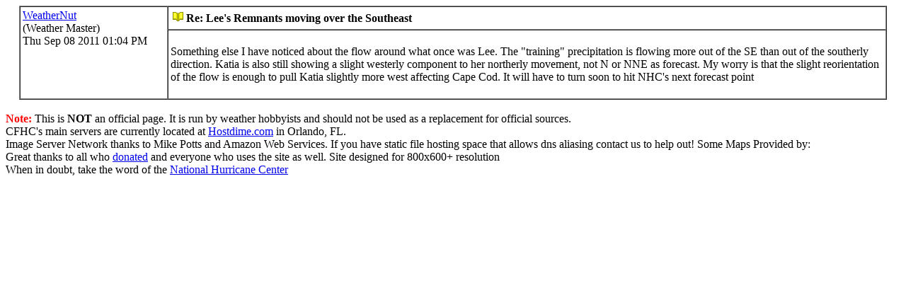

--- FILE ---
content_type: text/html; charset=UTF-8
request_url: https://flhurricane.com/cyclone/printthread.php?Board=tb2011&main=92211&type=post
body_size: 1446
content:
<html>
<head>
<title>

</title>
</head>
<body bgcolor="#ffffff">
<table border="1" width="97%" align="center" cellpadding="3" cellspacing="0">

<!-- POST LOOP _ DO NOT ALTER COMMENTS -->
<tr>
<td rowspan="2" width="17%" valign="top" class="darktable">
<table border="0" cellpadding="0" cellspacing="0">
<tr>
<td class="small">
<a href="https://flhurricane.com/cyclone/showprofile.php?Cat=0&amp;User=2154&amp;Number=92211&amp;Board=tb2011&amp;what=showflat&amp;page=0&amp;fpart=0&amp;vc=1">WeatherNut</a>
</td>
</tr>
<tr>
<td class="small">
(Weather Master)
</td>
</tr>
<tr>
<td class="small">
Thu Sep 08 2011 01:04 PM
</td>
</tr>
<tr>
<td class="small">

</td>
</tr>
<tr>
<td class="small">

</td>
</tr>
<tr>
<td class="small">

</td>
</tr>
</table>
</td>
<td width="83%">
<table width="100%" border="0">
<tr>
<td align="left" width="70%">
<img src="https://flhurricane.com/cyclone/images/icons/book.gif" width="15" height="15" alt="" />
<b>
Re: Lee's Remnants moving over the Southeast
</b>
</td>
</tr>
</table>
</td>
</tr>
<tr>
<td width="83%">
<br />
<font class="post">
Something else I have noticed about the flow around what once was Lee.  The "training" precipitation is flowing more out of the SE than out of the southerly direction.  Katia is also still showing a slight westerly component to her northerly movement, not N or NNE as forecast.  My worry is that the slight reorientation of the flow is enough to pull Katia slightly more west affecting  Cape Cod.  It will have to turn soon to hit NHC's next forecast point

</font>
<br />
<br />
</td>
</tr>
<!-- END OF LOOP -->

</table>
</head>
</html><br clear="all">
<div id="bottom" class="bottom">
<span style="color: red; font-weight: bold;">Note:</span> This is <strong>NOT</strong> an official page.  It is run by weather hobbyists and should not be used as a replacement for official sources.&nbsp;<br />
CFHC's main servers are currently located at <a href="http://www.hostdime.com">Hostdime.com</a> in Orlando, FL.  <br />
Image Server Network thanks to Mike Potts and Amazon Web Services.   If you have static file hosting space that allows dns aliasing contact us to help out!  Some Maps Provided by:<br /> 
Great thanks to all who <a href="/donations.php">donated</a> and everyone who uses the site as well.
Site designed for 800x600+ resolution<br/>
When in doubt, take the word of the <a href="http://www.nhc.noaa.gov" target="_blank">National Hurricane Center</a>


</div>
<script type="text/javascript">
var gaJsHost = (("https:" == document.location.protocol) ? "https://ssl." : "http://www.");
document.write(unescape("%3Cscript src='" + gaJsHost + "google-analytics.com/ga.js' type='text/javascript'%3E%3C/script%3E"));
</script>
<script type="text/javascript">
var pageTracker = _gat._getTracker("UA-1064682-1");
pageTracker._trackPageview();
</script>